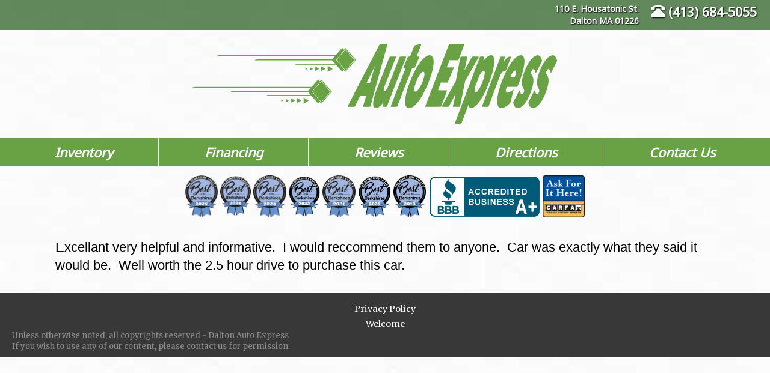

--- FILE ---
content_type: text/html; charset=UTF-8
request_url: https://daltonautoexpress.com/https-wwwcarguruscom-cars-dealerdashboard-app-selfservice-managesalesreviewsserviceprovidersp289810
body_size: 3543
content:
<!DOCTYPE html>
<!--[if IE 9]>
<html lang="en" class="ie9"> <![endif]-->
<!--[if !IE]><!-->
<html lang="en"> <!--<![endif]-->
<head>
	<meta http-equiv="Content-Type" content="text/html; charset=UTF-8"/>
	<title>From Car Gurus - Dalton Auto Express</title>
	<meta name="Description" content="Keith from Cargurus"/>
    
<link rel="stylesheet"  href="/plugins/bootstrap/css/bootstrap.min.css?c=0116202636" />
<link rel="stylesheet"  href="//cdn.berksites.com/js/jquery-ui-1.10.3.custom/css/smoothness/jquery-ui-1.10.3.custom.min.css?c=0116202636" />
<link rel="stylesheet"  href="//cdn.berksites.com/pluggins/jquery/smartmenus-1.1.0/css/sm-core-css.css?c=0116202636" />
<link rel="stylesheet"  href="//cdn.berksites.com/pluggins/jquery/smartmenus-1.1.0/css/layouts/sm-horizontal-justified.css?c=0116202636" />
<link rel="stylesheet"  href="/css/sm-custom.css?c=0116202636" />
<link rel="stylesheet" media="screen" href="/css/screen.css?c=0116202636" />
<link rel="stylesheet" media="print" href="//cdn.berksites.com/css/print.css?c=0116202636" /><style>
.sm {
  z-index: 1049; }

    .sm-reveal {
        display: block;

    }

    @media (min-width: 768px) {
        .sm-reveal {
            display: none;
        }
    }
</style>	<meta name="viewport" content="width=device-width, initial-scale=1">
    
<link href="https://fonts.googleapis.com/css?family=Merriweather|Noto+Sans" rel="stylesheet">
	<!--[if lt IE 9]>
	<script type="text/javascript" src="//cdn.berksites.com/js/html5ize.js"></script><![endif]-->

	<link rel="image_src" href="https://daltonautoexpress.com/images/logoEmbed.jpg"/>
	<link rel="shortcut icon" href="/images/favicon.png">
	<link rel="stylesheet" href="https://maxcdn.bootstrapcdn.com/font-awesome/4.6.1/css/font-awesome.min.css">
    <META NAME="ROBOTS" CONTENT="INDEX, FOLLOW">
    <!-- Global site tag (gtag.js) - Google Analytics -->
<script async src="https://www.googletagmanager.com/gtag/js?id=UA-7412986-57"></script>
<script>
  window.dataLayer = window.dataLayer || [];
  function gtag(){dataLayer.push(arguments);}
  gtag('js', new Date());

  gtag('config', 'UA-7412986-57');
</script>


</head>
<body data-hijacking="off" data-animation="none">
<div id="siteLogo">
	<!--     <a href="../" title="Dalton Auto Express - Home">
        <img src="https://daltonautoexpress.com/images/logoEmbed.jpg" alt="Dalton Auto Express logo" />
    </a> -->
</div>
<noscript>
	<div>Our web site is best viewed with JavaScript enabled.</div>
</noscript>

<div id="top-info">
		<div class="siteAdd">
            110 E. Housatonic St.</br>
            Dalton MA 01226		</div><!--
		-->
		<div class="sitePhone">
			<span class="glyphicon glyphicon-phone-alt"></span> (413) 684-5055		</div>
	</div>
</div>

<header class="nothome">



	<div id="logo">
		<a href="/" class="logoLink"><img src="https://daltonautoexpress.com/images/siteLogo.png"
		                                  alt="Dalton Auto Express logo"></a>
	</div>

</header>
<div id="menuHolder">
    <nav class="main-nav" role="navigation">

    <div class="sm-reveal">
        <button type="button" class="btn btn-md collapsed" data-toggle="collapse" data-target="#collapse-holder" aria-expanded="false">
             <i class="fa fa-bars" aria-hidden="true"></i> Menu        </button>
    </div>
    <div class="collapse navbar-collapse" id="collapse-holder">
                <ul id="main-menu" class="sm sm-custom">
                                                    <li>
	                                            <a data-menu-id="inventory"title="Inventory" href="/inventory"><span class="menu-item-text">Inventory</span></a>
                                            </li>
                                                        <li>
	                                            <a data-menu-id="apply"title="Financing" href="/apply"><span class="menu-item-text">Financing</span></a>
                                            </li>
                                                        <li>
	                                            <a data-menu-id="reviews"title="Reviews" href="/reviews"><span class="menu-item-text">Reviews</span></a>
                                            </li>
                                                        <li>
	                                            <a data-menu-id="directions"title="Directions" href="/directions"><span class="menu-item-text">Directions</span></a>
                                            </li>
                                                        <li>
	                                            <a data-menu-id="contact-us"title="Contact Us" href="/contact-us"><span class="menu-item-text">Contact Us</span></a>
                                            </li>
                        </ul>
        </div>
</nav>    </div>
<div id="badgeLinks" style="text-align: center">

				<img src="/mediaItems/editor/2025-BestoftheBerkshires_RIBBON-WEB.png">
				<img src="/images/best-of-berkshires-2024-ribbon.png">
				<img src="/images/2023BestoftheBerkshires_RIBBON.png">
			<img src="/images/best-of-berkshires-ribbon-2022.png">
			<img src="/mediaItems/editor/BE-Best-of-Ribbon-2021.png">


		<img src="/mediaItems/editor/best-of-berkshires-2020-ribbon.png">

	<img src="images/best-of-berkshires-2019-ribbon.png">
	
<!--		<a href="https://www.cargurus.com/" target="_blank"><img src="/mediaItems/editor/2018_TRD-01.png"> </a>-->
<!--			<a href="https://www.cargurus.com/" target="_blank"><img src="/mediaItems/editor/2019_TRD.png"> </a>-->

		<a href="http://www.bbb.org/central-western-massachusetts/business-reviews/auto-dealers-used-cars/dalton-auto-express-in-dalton-ma-218887"
		   target="_blank"><img src="/mediaItems/bbb_aplus.png">
		</a> <a href="https://www.carfax.com/" target="_blank"><img src="/mediaItems/Carfax_Logo3.gif"> </a>
	</div>
<div id="billboard"></div>

<section id="mainContentHolder" class="container">

 	<article id="mainContent">
        <section class="page-section" id="https-wwwcarguruscom-cars-dealerdashboard-app-selfservice-managesalesreviewsserviceprovidersp289810"><p>Excellant very helpful and informative.&nbsp; I would reccommend them to anyone.&nbsp; Car was exactly what they said it would be.&nbsp; Well worth the 2.5 hour drive to purchase this car.</p></section>
	</article>
	<aside id="leftBar" class="commonShadow">
                        	</aside>

</section>
<FOOTER>

    <ul id="footerMenu">
	<li><a title="Privacy Policy" href="https://daltonautoexpress.com/Privacy-Policy">Privacy Policy</a><li><a title="Welcome" href="https://daltonautoexpress.com/welcome">Welcome</a></ul>

	<div class="col-sm-6 text-left">
		<p>Unless otherwise noted, all copyrights reserved - Dalton Auto Express			<br/>If you wish to use any of our content, please contact us for permission.</p>
	</div>
	<div class="col-sm-6 text-right">
<!--		<div id="siteTag">-->
<!--			<a href="https://www.berksites.com" target="_blank"> <img alt="Site By BerkSites - Berkshire Website Design"-->
<!--			                                                          src="https://www.berksites.com/images/logoEmbed.png"/></a>-->
<!--			<br/>Website design, hosting and maintenance by-->
<!--			<a href="https://www.berksites.com">BerkSites - Berkshire Website Design</a>-->
<!--		</div>-->
	</div>
</FOOTER>
<!-- <div id="ajaxLoading"><img src='images/loading.gif' alt='loading...' /></div> -->

</body>
<script type="text/javascript" src="//cdn.berksites.com/js/jquery-1.11.2.min.js"></script>
<script type="text/javascript" src="//cdn.berksites.com/pluggins/jquery/smartmenus-1.1.0/jquery.smartmenus.js"></script>
<script type="text/javascript" src="//cdn.berksites.com/pluggins/jquery/jstween-1.1/jstween-1.1.min.js"></script>
<script type="text/javascript" src="/plugins/bootstrap/js/bootstrap.js"></script>
<script type="text/javascript" src="//cdn.berksites.com/pluggins/jquery/fadethis/jquery.fadethis.js"></script>
<script type="text/javascript">
	$(function() {
		$('#main-menu').smartmenus({
			subMenusSubOffsetX: 1,
			subMenusSubOffsetY: -8,
			subIndicatorsPos: 'append',
			subIndicatorsText: '+'

		});
	});
</script><script>

    $(document).ready(function () {
        $('.invListing').addClass('col-xs-12');
        // $(window).fadeThis();
    });
</script>
<script>
    $(function () {
        $.ajaxSetup({cache: false});
        $("#logo").show(); //cant delete till s&r on css for logo hidden

        $('body').css('pointer-events', 'all'); //activate all pointer-events on body loaded

        // calculate height
        var screen_ht = $(window).height();
        var preloader_ht = 5;
        var padding = (screen_ht / 2) - preloader_ht;
        $("#preLoader").css("padding-top", padding + "px");

        $('.to-billboard').appendTo('#billboard');

        $('head').append('<link rel="stylesheet" href="https://use.fontawesome.com/releases/v5.8.1/css/all.css" integrity="sha384-50oBUHEmvpQ+1lW4y57PTFmhCaXp0ML5d60M1M7uH2+nqUivzIebhndOJK28anvf" crossorigin="anonymous">');
        $.ajaxSetup({
            beforeSend: function () {
                // show image here
                $("#busy").css({
                    'padding-top': '15%',
                    'display': 'block',
                    'position': 'fixed',
                    'top': '0px',
                    'left': '0px',
                    'width': '100%',
                    'height': '100%',
                    'background-color': '#ffffff',
                    'text-align': 'center',
                    'font-size': '3em',
                    'z-index': '99'
                });
                $("#busy").show();
            },
            complete: function () {
                // hide image here
                $("#busy").hide();
            }
        });

        $(this).find('.listRollItemDesc').click(function () {
            window.location.href = $(this).parent().find("a").attr("href");
        });

        $('body').prepend('<div style="display:none" id="busy"><i class="fa fa-spinner fa-spin fa-3x fa-fw"></i> ...loading</div>');
    });

    // $('a').each(function() {
    //     this.href += (/\?/.test(this.href) ? '&' : '?') + 'seeDraft=y';
    // });

    $(function () {
        $("#preLoader").fadeOut();
    });
</script>
	
</html>


--- FILE ---
content_type: text/css
request_url: https://daltonautoexpress.com/css/sm-custom.css?c=0116202636
body_size: 1556
content:
.shadow-type1 {
  -moz-box-shadow: 1px 1px 3px #4E6075;
  -webkit-box-shadow: 1px 1px 3px #4E6075;
  box-shadow: 1px 1px 3px #4E6075; }

.sm {
  z-index: 8; }

.sm-reveal {
  display: block;
  margin-bottom: .5em;
  text-align: right;
  padding-right: .5em;
  padding-top: .5em; }

.sm-reveal button {
  color: #ffffff !important;
  background-color: #205917 !important;
  border-color: #11300d !important; }

.sm-custom {
  background-color: #68a245; }

.sm-reveal button {
  background-color: #3a5a27 !important;
  border-color: #2f491f !important; }

.sm-custom a, .sm-custom a:hover, .sm-custom a:focus, .sm-custom a:active {
  padding: 13px 20px;
  /* make room for the toggle button (sub indicator) */
  padding-right: 58px;
  color: #ffffff;
  font-family: "Noto Sans", Helvetica, Arial, sans-serif;
  font-size: 1.2em;
  font-style: italic;
  font-weight: bold;
  line-height: 25px;
  text-decoration: none; }

.sm-custom a.current {
  background: #555555;
  color: white; }

.sm-custom a.disabled {
  color: #cccccc; }

.sm-custom a span.sub-arrow {
  position: absolute;
  top: 50%;
  margin-top: -17px;
  left: auto;
  right: 4px;
  width: 34px;
  height: 34px;
  overflow: hidden;
  font: bold 14px/34px monospace !important;
  text-align: center;
  text-shadow: none;
  background: rgba(0, 0, 0, 0.08); }

.sm-custom a.highlighted span.sub-arrow:before {
  display: block;
  content: '-'; }

.sm-custom li {
  border-top: 1px solid rgba(0, 0, 0, 0.05); }

.sm-custom > li:first-child {
  border-top: 0; }

.sm-custom ul {
  background: #74b34d; }

.sm-custom ul a, .sm-custom ul a:hover, .sm-custom ul a:focus, .sm-custom ul a:active {
  font-size: 14px;
  border-left: 8px solid transparent; }

.sm-custom ul ul a,
.sm-custom ul ul a:hover,
.sm-custom ul ul a:focus,
.sm-custom ul ul a:active {
  border-left: 16px solid transparent; }

.sm-custom ul ul ul a,
.sm-custom ul ul ul a:hover,
.sm-custom ul ul ul a:focus,
.sm-custom ul ul ul a:active {
  border-left: 24px solid transparent; }

.sm-custom ul ul ul ul a,
.sm-custom ul ul ul ul a:hover,
.sm-custom ul ul ul ul a:focus,
.sm-custom ul ul ul ul a:active {
  border-left: 32px solid transparent; }

.sm-custom ul ul ul ul ul a,
.sm-custom ul ul ul ul ul a:hover,
.sm-custom ul ul ul ul ul a:focus,
.sm-custom ul ul ul ul ul a:active {
  border-left: 40px solid transparent; }

@media (max-width: 768px) {
  .main-nav {
    position: absolute;
    top: 1px;
    right: 1px; }

  #inventory-button {
    display: block;
    text-align: center;
    padding: .3em; } }
@media (min-width: 768px) {
  #inventory-button {
    display: none;
    text-align: center; }

  .sm-reveal {
    display: none; }

  /* Switch to desktop layout
  -----------------------------------------------
     These transform the menu tree from
     collapsible to desktop (navbar + dropdowns)
  -----------------------------------------------*/
  /* start... (it's not recommended editing these rules) */
  .sm-custom ul {
    position: absolute;
    width: 12em; }

  .sm-custom li {
    float: left; }

  .sm-custom.sm-rtl li {
    float: right; }

  .sm-custom ul li, .sm-custom.sm-rtl ul li, .sm-custom.sm-vertical li {
    float: none; }

  .sm-custom a {
    white-space: nowrap; }

  .sm-custom ul a, .sm-custom.sm-vertical a {
    white-space: normal; }

  .sm-custom .sm-nowrap > li > a, .sm-custom .sm-nowrap > li > :not(ul) a {
    white-space: nowrap; }

  /* ...end */
  .sm-custom {
    background-color: #68a245; }

  .sm-custom a, .sm-custom a:hover, .sm-custom a:focus, .sm-custom a:active, .sm-custom a.highlighted {
    padding: 11px 20px;
    color: #ffffff; }

  .sm-custom a:hover, .sm-custom a:focus, .sm-custom a:active, .sm-custom a.highlighted {
    background: #282e73;
    color: #ffffff; }

  .sm-custom a.current {
    background: #555555;
    color: white; }

  .sm-custom a.disabled {
    background: white;
    color: #cccccc; }

  .sm-custom a.has-submenu {
    padding-right: 32px; }

  .sm-custom a span.sub-arrow {
    top: 50%;
    margin-top: -8px;
    right: 20px;
    width: 8px;
    height: 16px;
    font: 14px/16px monospace !important;
    background: transparent; }

  .sm-custom a.highlighted span.sub-arrow:before {
    display: none; }

  .sm-custom > li {
    border-top: 0;
    border-left: 1px solid #eeeeee; }

  .sm-custom > li:first-child {
    border-left: 0; }

  .sm-custom ul {
    border: 1px solid #bbbbbb;
    background: #74b34d;
    -webkit-box-shadow: 0 1px 1px rgba(0, 0, 0, 0.2);
    -moz-box-shadow: 0 1px 1px rgba(0, 0, 0, 0.2);
    box-shadow: 0 1px 1px rgba(0, 0, 0, 0.2); }

  .sm-custom ul a {
    border: 0 !important; }

  .sm-custom ul a.has-submenu {
    padding-right: 20px; }

  .sm-custom ul a span.sub-arrow {
    right: auto;
    margin-left: -12px; }

  .sm-custom ul > li {
    border-left: 0;
    border-top: 1px solid #eeeeee; }

  .sm-custom ul > li:first-child {
    border-top: 0; }

  .sm-custom span.scroll-up,
  .sm-custom span.scroll-down {
    position: absolute;
    display: none;
    visibility: hidden;
    overflow: hidden;
    background: white;
    height: 20px; }

  .sm-custom span.scroll-up-arrow, .sm-custom span.scroll-down-arrow {
    position: absolute;
    top: -2px;
    left: 50%;
    margin-left: -8px;
    width: 0;
    height: 0;
    overflow: hidden;
    border-width: 8px;
    border-style: dashed dashed solid dashed;
    border-color: transparent transparent #555555 transparent; }

  .sm-custom span.scroll-down-arrow {
    top: 6px;
    border-style: solid dashed dashed dashed;
    border-color: #555555 transparent transparent transparent; }

  .sm-custom.sm-rtl a.has-submenu {
    padding-right: 20px;
    padding-left: 32px; }

  .sm-custom.sm-rtl a span.sub-arrow {
    right: auto;
    left: 20px; }

  .sm-custom.sm-rtl.sm-vertical a.has-submenu {
    padding: 11px 20px; }

  .sm-custom.sm-rtl.sm-vertical a span.sub-arrow {
    right: 20px;
    margin-right: -12px; }

  .sm-custom.sm-rtl > li:first-child {
    border-left: 1px solid #eeeeee; }

  .sm-custom.sm-rtl > li:last-child {
    border-left: 0; }

  .sm-custom.sm-rtl ul a.has-submenu {
    padding: 11px 20px; }

  .sm-custom.sm-rtl ul a span.sub-arrow {
    right: 20px;
    margin-right: -12px; }

  .sm-custom.sm-vertical a span.sub-arrow {
    right: auto;
    margin-left: -12px; }

  .sm-custom.sm-vertical li {
    border-left: 0;
    border-top: 1px solid #eeeeee; }

  .sm-custom.sm-vertical > li:first-child {
    border-top: 0; } }

/*# sourceMappingURL=sm-custom.css.map */


--- FILE ---
content_type: text/css
request_url: https://daltonautoexpress.com/css/screen.css?c=0116202636
body_size: 3148
content:
.shadow-type1 {
  -moz-box-shadow: 1px 1px 3px #4E6075;
  -webkit-box-shadow: 1px 1px 3px #4E6075;
  box-shadow: 1px 1px 3px #4E6075;
}

/* color scheme x
 based on https://color.adobe.com/library/b25afd7e-c17b-4205-8b30-214ba7831e41/theme/3acf6a73-dbd2-4429-bfe7-1453c51fff43/
 */
* {
  margin: 0;
  padding: 0;
}

body {
  font-size: 1.8em;
  color: #000000;
  font-family: "Merriweather", Helvetica, Arial, sans-serif, Helvetica, Arial, sans-serif;
  background-image: url("/images/bg.jpg");
  height: 100%;
  background-size: 100% 100%;
  background-repeat: no-repeat;
  background-attachment: fixed;
}

#logo img {
  width: 100%;
  margin: auto;
  margin-top: 5px;
  margin-bottom: 0px;
}

@media screen and (min-width: 768px) {
  header {
    display: flex;
    justify-content: center;
    flex-direction: row;
    align-items: center;
    flex-grow: 1;
    padding-left: 1em;
    padding-right: 1em;
  }
  header > div {
    flex-basis: auto;
  }
}
@media screen and (max-width: 768px) {
  header {
    padding-top: 0.5em;
  }
}
#leftBadges {
  text-align: center;
}

#leftBadges img {
  height: 120px;
}

#badgeLinks {
  text-align: center;
  padding: 15px;
}

#badgeLinks img {
  max-height: 75px;
  padding-bottom: 5px;
}

@media only screen and (max-width: 768px) {
  #badgeLinks {
    text-align: center;
    padding: 0;
  }
  #badgeLinks img {
    height: 50px;
    padding-bottom: 3px;
  }
}
#mainContent img {
  max-width: 100%;
  height: auto;
}

#top-info {
  font-family: "Noto Sans", Helvetica, Arial, sans-serif;
  font-weight: bold;
  font-size: 0.8em;
  color: #ffffff;
  -moz-text-shadow: 1px 1px 2px #000000;
  -webkit-text-shadow: 1px 1px 2px #000000;
  -o-text-shadow: 1px 1px 2px #000000;
  text-shadow: 1px 1px 2px #000000;
  background-color: rgba(32, 89, 23, 0.7);
  padding-top: 5px;
  padding-bottom: 5px;
}

@media screen and (max-width: 768px) {
  #top-info {
    padding: 1px;
  }
}
@media screen and (min-width: 768px) {
  #top-info {
    display: flex;
    justify-content: flex-end;
  }
}
.siteAdd {
  text-align: right;
}

.sitePhone {
  font-weight: bold;
  font-size: 1.5em;
  text-align: left;
  margin-left: 1em;
  margin-right: 1em;
  font-family: "Noto Sans", Helvetica, Arial, sans-serif;
}

.sitePhone a {
  color: #ffffff;
}

@media only screen and (max-width: 768px) {
  .sitePhone {
    font-weight: bold;
    font-size: 1.2em;
    text-align: center;
    padding-bottom: 3px;
  }
  .siteAdd {
    font-size: 0.8em;
    padding-top: 3px;
    text-align: center;
  }
}
header .glyphicon {
  font-size: 1em;
}

#billboardHolder {
  background: #3C3432;
}

#billboard img {
  width: 100%;
}

h1, h2, h3 {
  font-family: "Noto Sans", Helvetica, Arial, sans-serif;
}

article h1 {
  font-weight: bold;
  font-size: 2em;
  margin-top: 0.3em;
  color: #68a245;
  margin-bottom: 0.7em;
  margin-left: 0;
}

@media screen and (max-width: 768px) {
  article h1 {
    font-weight: bold;
    font-size: 1.5em;
    margin-top: 0.3em;
    color: #68a245;
    margin-bottom: 0.7em;
    margin-left: 0;
  }
}
article h2 {
  font-size: 1.5em;
  margin-left: 0.3em;
  margin-bottom: 21px;
}

article h3 {
  font-size: 1.2em;
  margin-left: 0.5em;
  margin-bottom: 21px;
}

article p {
  font-family: "Source Sans Pro", Helvetica, sans-serif;
  font-weight: 100;
  font-size: 1.2em;
  margin-left: 1em;
  margin-right: 1em;
}

article dl {
  margin-left: 30px;
  display: block;
  overflow: hidden;
}

article dd {
  margin-left: 9px;
}

article ul, article ol {
  margin-left: 4em;
}

article ul li, article ol li {
  margin-bottom: 0.5em;
}

.childRollItem {
  text-align: center;
  position: relative;
  color: #BBBDC8;
  padding-bottom: 8px;
  margin-bottom: 1.5em;
  background-color: #68a245;
  /*+box-shadow: 1px 1px 3px #4E6075;*/
  -moz-box-shadow: 1px 1px 3px #4E6075;
  -webkit-box-shadow: 1px 1px 3px #4E6075;
  box-shadow: 1px 1px 3px #4E6075;
}

.childRollItemThumb {
  display: block;
  overflow: hidden;
}

.childRollItemThumb a {
  display: block;
  overflow: hidden;
  width: 100%;
  height: 100%;
}

.childRollItemTitle {
  padding-top: 0.4em;
  font-size: 1.2em;
  font-weight: bold;
  display: flex;
  justify-content: center; /* align horizontal */
  align-items: center; /* align vertical */
}

.childRollItemTitle a {
  color: #778c7a;
}

.childRollItemDesc {
  margin-left: 10px;
  padding-top: 0px;
  padding-bottom: 0px;
  margin-right: 10px;
  font-size: 0.9em;
}

.childRollItemFooter {
  text-align: center;
}

.listRollItem {
  text-align: center;
  position: relative;
  text-transform: uppercase;
  color: #5b5f71;
  padding-bottom: 8px;
  margin-bottom: 1.5em;
  background-color: #ffffff;
  /*+box-shadow: 1px 1px 3px #4E6075;*/
  -moz-box-shadow: 1px 1px 3px #4E6075;
  -webkit-box-shadow: 1px 1px 3px #4E6075;
  box-shadow: 1px 1px 3px #4E6075;
}

.listRollItemThumb {
  display: block;
  overflow: hidden;
}

.listRollItemThumb a {
  display: block;
  overflow: hidden;
  width: 100%;
  height: 100%;
}

.listRollItemTitle {
  padding-top: 0.4em;
  font-size: 1.2em;
  font-weight: 600;
  display: flex;
  justify-content: center; /* align horizontal */
  align-items: center; /* align vertical */
}

.listRollItemTitle a {
  color: #708090;
}

.listRollItemDesc {
  position: absolute;
  left: 0;
  margin-left: 10px;
  padding: 0 2% 0 2%;
  margin-right: 10px;
  font-size: 0.8em;
  font-weight: 700;
  text-shadow: 1px 0px 1px rgb(162, 155, 160);
}

.listRollItemFooter {
  text-align: center;
}

.hidden {
  display: none;
}

/*Headers*/
/*Forms*/
/**/
/*OTHER*/
article table li {
  margin-left: 20px;
}

article table {
  font-size: 0.8em;
}

article table thead td {
  text-align: center;
  font-weight: bold;
  color: #6B6B6B;
  background: #E8E8E8;
}

.logo-tagline {
  color: #778c7a;
}

#billboard {
  position: relative;
  padding: 0px;
}

.blogRollItemTitle {
  font-family: "Noto Sans", Helvetica, Arial, sans-serif;
  font-size: 1.3em;
  font-weight: bold;
}

.blogRollItemDate {
  margin-left: 0.5em;
  font-size: 0.7em;
  font-style: italic;
}

.calendarWidgetViewAll, .widget .blogViewAll, .widget .widget-view-all {
  text-align: right;
  font-size: 0.8em;
}

.calendarRollItemTitle {
  font-size: 1.3em;
  font-weight: bold;
}

.calendarRollItemDate {
  background-color: #205917;
  color: #ffffff;
  display: inline-block;
  padding: 0px 25px 0px 25px;
  margin-left: 1em;
}

.calendarRollItemDesc {
  width: 80%;
  margin: 0em 1em 0em 1em;
}

noscript div {
  background-color: #FFDF3A;
  width: 100%;
  color: #8F0101;
  padding: 10px;
  font-size: medium;
  position: relative;
}

/*WIDGETS*/
.widget .widgetTitle, .widget .widget-title {
  color: #282e73;
  margin: 0;
  padding: 1px 5px 2px;
}

.widget {
  font-size: 0.9em;
  position: relative;
  color: #282e73;
  margin-bottom: 12px;
  padding: 0 0 5px;
}

.widgetTitle {
  font-size: 1.4em;
}

#testimonialsWidget {
  margin-top: 20px;
}

#testimonialsWidget .widget-item-title {
  font-size: 1.1em;
  font-weight: bold;
}

#testimonialsWidget .widget-item-description {
  font-family: "Merriweather", Helvetica, Arial, sans-serif;
}

.widget p {
  margin-left: 15px;
  margin-top: 5px;
}

.widget .readAll a {
  text-decoration: none;
}

.testimonialRollItem {
  margin: 1em;
}

.testimonialRollItemTitle {
  font-weight: bold;
  color: #282e73;
}

.testimonialRollItemDate {
  font-size: 0.8em;
  display: none;
}

.testimonialRollItemDesc {
  font-family: "Merriweather", Helvetica, Arial, sans-serif;
  font-size: 0.9em;
  margin-left: 10px;
  margin-bottom: 10px;
}

.socialNetwork {
  float: right;
  padding: 2px 2px 10px 2px;
  padding: 2px 2px 10px 2px;
}

.socialNetwork {
  list-style: none;
}

ul.socialNetworks {
  list-style: none;
  margin-right: 10px;
  margin-bottom: 5px;
  display: block;
}

.socialNetwork img {
  /*+box-shadow: 1px 1px 3px #656565;*/
  -moz-box-shadow: 1px 1px 3px #656565;
  -webkit-box-shadow: 1px 1px 3px #656565;
  box-shadow: 1px 1px 3px #656565;
  /*+border-radius: 2px;*/
  -moz-border-radius: 2px;
  -webkit-border-radius: 2px;
  -khtml-border-radius: 2px;
  border-radius: 2px;
}

#siteTag {
  font: 0.7em/1em sans-serif;
  color: #606060;
  text-align: right;
  padding-left: 5px;
  padding-right: 5px;
  padding-top: 3px;
  padding-bottom: 5px;
  border: #717164;
  width: 200px;
  margin: auto 5px 5px auto;
}

#siteTag a {
  color: #9A9A9A;
}

#leftBar {
  margin-top: 30px;
}

.label.label-danger p {
  display: inline;
}

#about blockquote {
  width: 70%;
  margin: auto auto 40px auto;
  background: rgba(236, 239, 241, 0.819);
}

.clearAll {
  clear: both;
}

#gallery {
  margin: 0;
  padding: 0;
}

#gallery ul {
  text-align: center;
  margin: 0 !important;
  padding: 0 !important;
}

#gallery ul li {
  display: inline-block !important;
  margin: 0;
  max-width: 250px;
  /*+placement: ;*/
  position: relative;
  left: 0;
  top: 0;
}

.personnel-item {
  display: block;
  overflow: hidden;
  background-color: #ffffff;
  -moz-box-shadow: 1px 1px 3px #4E6075;
  -webkit-box-shadow: 1px 1px 3px #4E6075;
  box-shadow: 1px 1px 3px #4E6075;
  font-size: 0.8em;
  margin: 15px 0 15px 0;
}

.personnel-item p {
  font-size: 0.9em;
}

.personnel-item-title {
  display: block;
  position: relative;
  padding-top: 5px;
  margin: 0px 10px 2px 10px;
  border-bottom: solid thin #205917;
  font-size: 1.6em;
  font-weight: bold;
  font-family: "Noto Sans", Helvetica, Arial, sans-serif;
}

.personnel-item-image img {
  width: 40%;
  float: left;
  margin: 10px;
}

.personnel-item-contact {
  text-align: center;
  padding-bottom: 15px;
}

footer {
  overflow: hidden;
  text-align: center;
  display: block;
  background: #383838;
  padding-top: 13px;
}

.navbar-brand img {
  display: none;
}

footer p {
  padding-right: 5px;
  padding-left: 5px;
  color: #8D8D8D;
  font-size: small;
}

footer a {
  padding-left: 3px;
  padding-right: 3px;
  color: #FDFDFD;
  font-size: 0.8em;
}

ul#footerMenu {
  list-style: none inside none;
  margin: 0;
  padding: 0;
}

#siteLogo {
  display: none;
}

.siteMsg {
  font-size: small;
  padding: 5px;
  border: 1px solid #EFA5A5;
  border-radius: 5px;
  width: 90%;
  margin: 10px auto;
}

.siteMsg p {
  margin-bottom: 5px;
}

.cbLabel {
  font-size: small;
}

.special:hover {
  background: #FFFFFF;
}

#nav ul ul {
  padding-top: 5px;
}

#splash {
  width: 100%;
  position: absolute;
  height: 100%;
  top: 0;
  left: 0;
  background: #FFFFFF;
  z-index: 999999999999999;
  visibility: hidden;
}

.boxTitle {
  position: absolute;
  left: 5px;
  top: 3px;
}

.footer-providers img {
  max-height: 35px;
  -webkit-filter: grayscale(100%); /* Chrome, Safari, Opera */
  filter: grayscale(100%);
  margin-left: 5px;
  margin-right: 5px;
}

.responsive-iframe {
  position: relative;
  padding-bottom: 56.25%;
  padding-top: 60px;
  margin-bottom: 35px;
  overflow: hidden;
}

.responsive-iframe iframe, .responsive-iframe object, .responsive-iframe embed {
  position: absolute;
  top: 0;
  left: 0;
  width: 100%;
  height: 100%;
}

.vcenter {
  display: inline-block;
  vertical-align: middle;
  float: none;
}

.form-group .control-label {
  margin: 0;
  font-size: 0.8em;
}

.btn-cust {
  margin-top: 10px;
  margin-bottom: 10px;
  color: #ffffff;
  font-family: "Merriweather", Helvetica, Arial, sans-serif;
  text-align: center;
  border: solid medium #ffffff;
  border-radius: 5px;
}

.page-section {
  padding-top: 15px;
}

#billboard .galleria-info-description {
  margin-top: 10%;
}

.navbar-collapse {
  max-height: auto;
  overflow-x: auto;
}

.well {
  border-color: #778c7a;
}

.criteria-state-value {
  font-weight: bold;
}

#menuHolder {
  overflow: auto;
  background-color: #68a245;
}

#gc-details {
  font-size: 0.8em;
}

#gc-details p {
  margin-bottom: 1em;
}

.submitButton {
  text-align: center;
}

.bs-callout {
  padding: 20px;
  margin: 20px 0;
  border: 1px solid #eee;
  border-left-width: 5px;
  border-radius: 3px;
}

.bs-callout h4 {
  margin-top: 0;
  margin-bottom: 5px;
}

.bs-callout p:last-child {
  margin-bottom: 0;
}

.bs-callout code {
  border-radius: 3px;
}

.bs-callout + .bs-callout {
  margin-top: -5px;
}

.bs-callout-default {
  border-left-color: #777;
}

.bs-callout-default h4 {
  color: #777;
}

.bs-callout-primary {
  border-left-color: #428bca;
}

.bs-callout-primary h4 {
  color: #428bca;
}

.bs-callout-success {
  border-left-color: #5cb85c;
}

.bs-callout-success h4 {
  color: #5cb85c;
}

.bs-callout-danger {
  border-left-color: #d9534f;
}

.bs-callout-danger h4 {
  color: #d9534f;
}

.bs-callout-warning {
  border-left-color: #f0ad4e;
}

.bs-callout-warning h4 {
  color: #f0ad4e;
}

.bs-callout-info {
  border-left-color: #5bc0de;
}

.bs-callout-info h4 {
  color: #5bc0de;
}

.btn-primary {
  color: #ffffff;
  background-color: #68a245;
  border-color: #205917;
  background-image: linear-gradient(#68a245, #205917 3%, #205917);
}

span.metaDescTag {
  font-size: 0.7em;
  float: none;
  position: relative;
}

/*# sourceMappingURL=screen.css.map */
